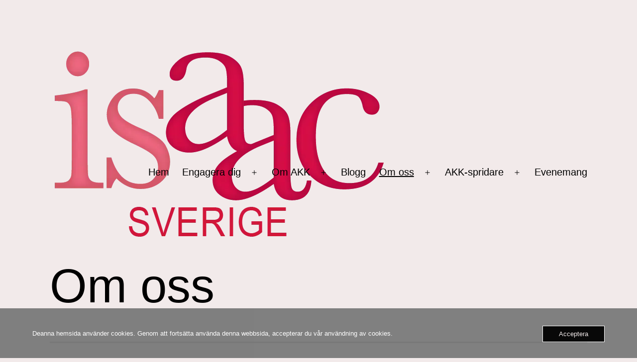

--- FILE ---
content_type: text/css
request_url: https://usercontent.one/wp/isaac-sverige.se/wp-content/themes/twentytwentyone-isaac/style.css?ver=1.1
body_size: 102
content:
/*
Theme Name: Twenty Twenty One - ISAAC Sweden Child
Theme URI: https://github.com/ISAAC-sverige/isaac-sverige.se
Author: ISAAC Sverige
Author URI: https://github.com/ISAAC-sverige
Description: A child theme for Twenty Twenty One to support ISAAC Sweden.
Template: twentytwentyone
Version: 1.1
License: GNU General Public License v2 or later
License URI: https://www.gnu.org/licenses/gpl-2.0.html
*/

/*# sourceMappingURL=style.css.map */
